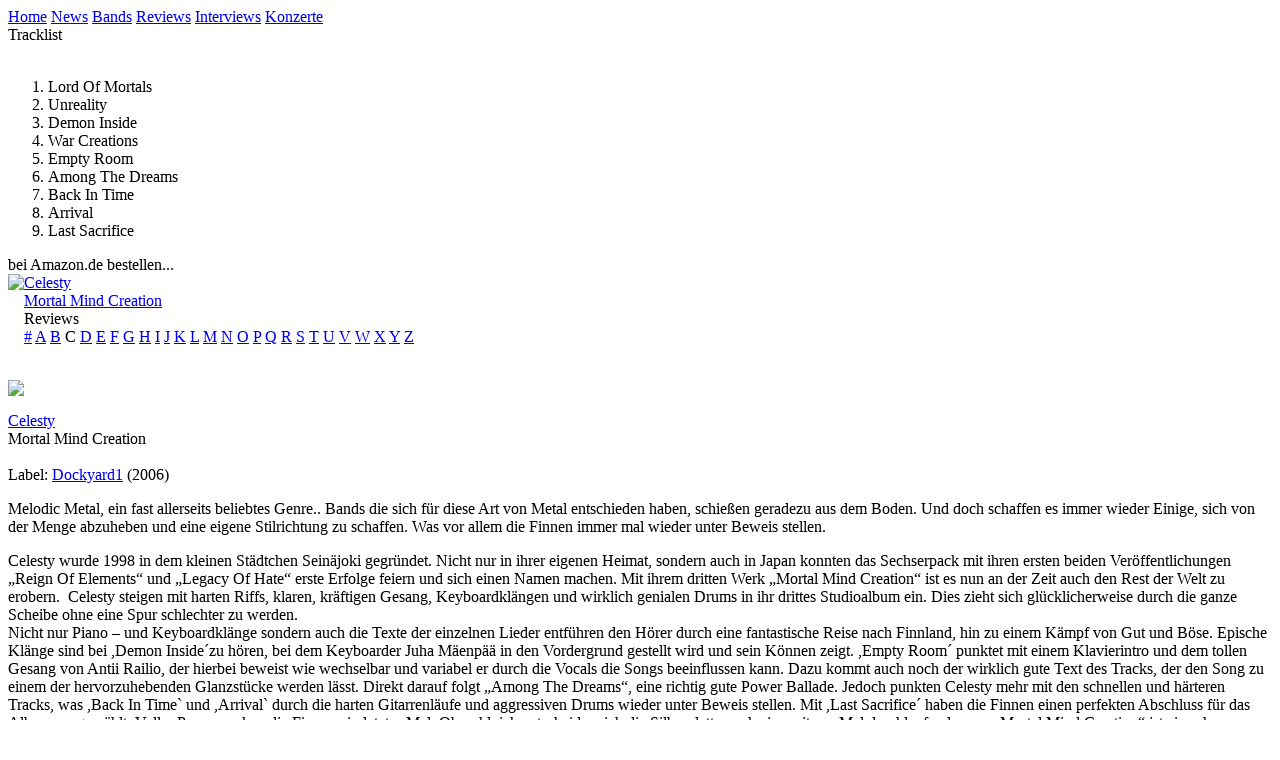

--- FILE ---
content_type: text/html; charset=iso-8859-1
request_url: http://evilrockshard.net/de/magazin/reviews.s.4.1832.celesty-mortalmindcreation.html
body_size: 3173
content:
<!-- Copyright © since 2001. EVIL ROCKS HARD | keep music evil//-->
<!DOCTYPE html PUBLIC "-//W3C//DTD XHTML 1.0 Transitional//EN"
  "http://www.w3.org/TR/xhtml1/DTD/xhtml1-transitional.dtd">
<html xmlns="http://www.w3.org/1999/xhtml" xml:lang="de" lang="de">
<head>
  <title>EVIL ROCKS HARD | Reviews </title>
  <meta http-equiv="content-language" content="de" />
  <meta http-equiv="imagetoolbar" content="no" />
  <!--START head//-->
<meta http-equiv="content-type" content="text/html; charset=iso-8859-1" />
<meta name="generator" content="Der Dirigent 01.00.04 / www.der-dirigent.de" />
<meta name="robots" content="index, follow" />
<script src="../../cms/js/standard.js" type="text/javascript"></script>
<!--END head//-->

  <!--[if gte IE 5]>
  <link rel="Stylesheet" href="../../cms/css/ie.css" type="text/css" />
  <![endif]-->
  <link rel="stylesheet" href="../../cms/css/new.css" type="text/css" />
</head>
<body>
<div id="content">
<div id="header"><!--START 10//--><div class="nav">
	<a href="../home/index.html">Home</a>
	<a href="index.html">News</a>
	<a href="bands.html">Bands</a>
	<a href="reviews.html">Reviews</a>
	<a href="interviews.html">Interviews</a>
	<a href="gigreviews.html">Konzerte</a>
</div><!--END 10//--></div>
		<div id="right"><!--START 30//--><div class="spacer"></div><div class="headline">Tracklist</div><br /><div class="review"><ol><li>Lord Of Mortals  </li><li>Unreality  </li><li>Demon Inside  </li><li>War Creations  </li><li>Empty Room  </li><li>Among The Dreams  </li><li>Back In Time  </li><li>Arrival  </li><li>Last Sacrifice</li></ol></div><div id="amazon"><div class="order">bei Amazon.de bestellen...</div><div class="box"><a href="http://www.amazon.de/exec/obidos/ASIN/B000J3OW16/evilrockshard-21/" target=\"_blank\"><img src="../../media/reviews/1832.jpg" align="left" height="70" border="0" /></a><a href="http://www.amazon.de/exec/obidos/ASIN/B000J3OW16/evilrockshard-21/" target=\"_blank\">Celesty</a><br /><a href="http://www.amazon.de/exec/obidos/ASIN/B000J3OW16/evilrockshard-21/" target=\"_blank\">Mortal Mind Creation</a><br /></div></div><!--END 30//--></div>
		<div id="center"><!--START 20//--><div class="headline">Reviews</div><div class="navi"><a href="reviews.s..html"></a> <a href="reviews.s.1.html">#</a> <a href="reviews.s.2.html">A</a> <a href="reviews.s.3.html">B</a> C</span> <a href="reviews.s.5.html">D</a> <a href="reviews.s.6.html">E</a> <a href="reviews.s.7.html">F</a> <a href="reviews.s.8.html">G</a> <a href="reviews.s.9.html">H</a> <a href="reviews.s.10.html">I</a> <a href="reviews.s.11.html">J</a> <a href="reviews.s.12.html">K</a> <a href="reviews.s.13.html">L</a> <a href="reviews.s.14.html">M</a> <a href="reviews.s.15.html">N</a> <a href="reviews.s.16.html">O</a> <a href="reviews.s.17.html">P</a> <a href="reviews.s.18.html">Q</a> <a href="reviews.s.19.html">R</a> <a href="reviews.s.20.html">S</a> <a href="reviews.s.21.html">T</a> <a href="reviews.s.22.html">U</a> <a href="reviews.s.23.html">V</a> <a href="reviews.s.24.html">W</a> <a href="reviews.s.25.html">X</a> <a href="reviews.s.26.html">Y</a> <a href="reviews.s.27.html">Z</a> </div><br /><p><a href="http://www.amazon.de/exec/obidos/ASIN/B000J3OW16/evilrockshard-21/" target=\"_blank\"><img src="../../media/reviews/1832.jpg" class="left" /></a><div class="titel"><a href="http://www.celesty.net/" target="_blank">Celesty</a></div><div class="subline">Mortal Mind Creation</div><br /><span id="review">Label: </span><a href="http://www.dockyard1.com/" target="_blank">Dockyard1</a> (2006)<br /></p><p>Melodic Metal, ein fast allerseits beliebtes Genre.. Bands die sich f&uuml;r diese  Art von Metal entschieden haben, schie&szlig;en geradezu aus dem Boden. Und doch  schaffen es immer wieder Einige, sich von der Menge abzuheben und eine eigene  Stilrichtung zu schaffen. Was vor allem die Finnen immer mal wieder unter Beweis  stellen.</p> <p>Celesty wurde 1998 in dem kleinen St&auml;dtchen Sein&auml;joki gegr&uuml;ndet. Nicht nur in  ihrer eigenen Heimat, sondern auch in Japan konnten das Sechserpack mit ihren  ersten beiden Ver&ouml;ffentlichungen &bdquo;Reign Of Elements&ldquo; und &bdquo;Legacy Of Hate&ldquo; erste  Erfolge feiern und sich einen Namen machen. Mit ihrem dritten Werk &bdquo;Mortal Mind  Creation&ldquo; ist es nun an der Zeit auch den Rest der Welt zu erobern.&nbsp; Celesty  steigen mit harten Riffs, klaren, kr&auml;ftigen Gesang, Keyboardkl&auml;ngen und wirklich  genialen Drums in ihr drittes Studioalbum ein. Dies zieht sich gl&uuml;cklicherweise  durch die ganze Scheibe ohne eine Spur schlechter zu werden.<br />Nicht nur Piano  &ndash; und Keyboardkl&auml;nge sondern auch die Texte der einzelnen Lieder entf&uuml;hren den  H&ouml;rer durch eine fantastische Reise nach Finnland, hin zu einem K&auml;mpf von Gut  und B&ouml;se. Epische Kl&auml;nge sind bei ,Demon Inside&acute;zu h&ouml;ren, bei dem Keyboarder  Juha M&auml;enp&auml;&auml; in den Vordergrund gestellt wird und sein K&ouml;nnen zeigt. ,Empty  Room&acute; punktet mit einem Klavierintro und dem tollen Gesang von Antii Railio, der  hierbei beweist wie wechselbar und variabel er durch die Vocals die Songs  beeinflussen kann. Dazu kommt auch noch der wirklich gute Text des Tracks, der  den Song zu einem der hervorzuhebenden Glanzst&uuml;cke werden l&auml;sst. Direkt darauf  folgt &bdquo;Among The Dreams&ldquo;, eine richtig gute Power Ballade. Jedoch punkten  Celesty mehr mit den schnellen und h&auml;rteren Tracks, was ,Back In Time` und  ,Arrival` durch die harten Gitarrenl&auml;ufe und aggressiven Drums wieder unter  Beweis stellen. Mit ,Last Sacrifice&acute; haben die Finnen einen perfekten Abschluss  f&uuml;r das Album ausgew&auml;hlt. Voller Power rocken die Finnen ein letztes Mal.  Obwohl, ich entscheide mich die Silberplatte noch ein weiteres Mal durchlaufen  lassen. &bdquo;Mortal Mind Creation&ldquo; ist ein sehr kraftvolles und gutes Metal Album  bei dem f&uuml;r jeden etwas dabei ist. Mehr davon! </p> <p>Stefanie Kr&auml;mer<br /></p></p><br /><br /><div class="navi">Links</div><p><ul><li><a href="bands.s.4.1193.celesty.html">Celesty Info</a></li><li><a href="http://www.celesty.net/" target="_blank">Celesty Website</a></li><br /><li><a href="http://www.dockyard1.com/" target="_blank">Dockyard1 Website</a></li></ul></p><div style="clear:left"></div><br /><div class="back"><a href="javascript:history.back()">back</a></div><br /><br /><!--END 20//--></div>
		<div class="clear"></div>
		<div id="werbung"><!--START 100//--><a href='http://evilrockshard.net/cms/page/adclick.php?bannerid=17&amp;zoneid=1&amp;source=&amp;dest=http%3A%2F%2Fwww.viking-blood.com%2F' target='_blank'><img src='../../media/banner/viking.jpg' width='468' height='60' alt='' title='' border='0'></a><div id="beacon_17" style="position: absolute; left: 0px; top: 0px; visibility: hidden;"><img src='http://evilrockshard.net/cms/page/adlog.php?bannerid=17&amp;clientid=3&amp;zoneid=1&amp;source=&amp;block=0&amp;capping=0&amp;cb=b397f7f729f63943d973eab04c444ac9' width='0' height='0' alt='' style='width: 0px; height: 0px;'></div><!--END 100//--></div>
	<div id="footer"><!--START 40//--><div id="imprint"><div class="headline">InsideEvil</div><br /><ul><li><a href="../service/redaktion.html">Redaktion</a></li><li><a href="../service/impressum.html">Impressum</a></li><li><a href="../service/downloads.html">Downloads</a></li><br /></ul><br /></div><div id="web"><div class="headline">EvilLinks</div><br /><ul><li><a href="../service/index.html">Home</a></li><li><a href="http://www.evilrockshard-gallery.net" target="_bank">EvilRocksHardGallery</a></li><li><a href="https://www.facebook.com/EvilRocksHard" target="_bank">Facebook</a></li><li><a href="../service/links.html">Links</a></li></ul><br /></div><div class="copyright">Copyright © 2001-2018 by Evil Rocks Hard. All Rights Reserved.</div><!--END 40//--></div>
</div>
<script src="http://www.google-analytics.com/urchin.js" type="text/javascript">
</script>
<script type="text/javascript">
_uacct = "UA-242168-1";
urchinTracker();
</script>
</body>
</html>